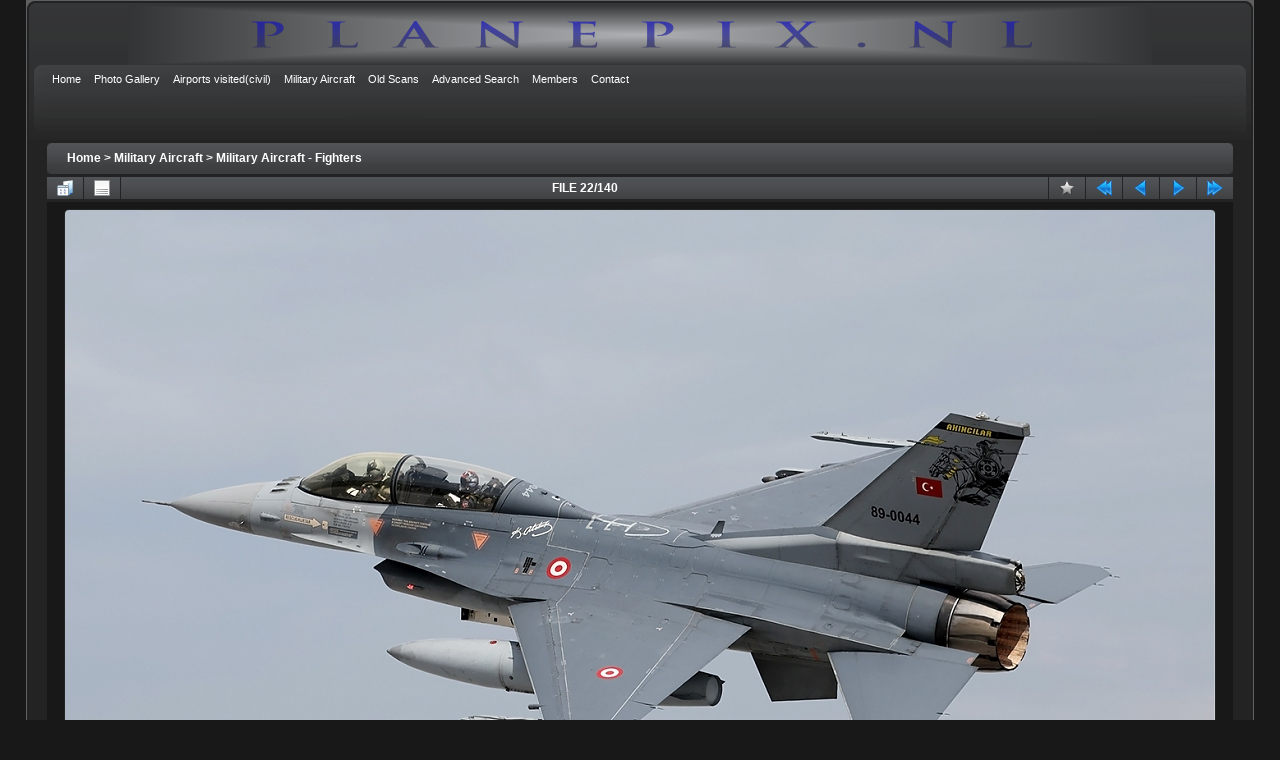

--- FILE ---
content_type: text/html; charset=utf-8
request_url: https://www.planepix.nl/displayimage.php?album=143&pid=23294
body_size: 5351
content:
<!DOCTYPE html PUBLIC "-//W3C//DTD XHTML 1.0 Transitional//EN"
   "http://www.w3.org/TR/xhtml1/DTD/xhtml1-transitional.dtd">
<html xmlns="http://www.w3.org/1999/xhtml" xml:lang="en" lang="en" dir="ltr">
<head>
<meta http-equiv="Content-Type" content="text/html; charset=utf-8" />
<meta http-equiv="Pragma" content="no-cache" />
<title>Military Aircraft - Fighters - Turkish Air Force - General Dynamics F-16C - Planepix.nl</title>
<meta name="keywords" content="EC,F16,Konya" />
<link rel="start" href="displayimage.php?album=143&amp;pid=23717" title="Return to start" />
<link rel="prev" href="displayimage.php?album=143&amp;pid=23428#top_display_media" title="See previous file" />
<link rel="last" href="displayimage.php?album=143&amp;pid=11689" title="Skip to end" />
<link rel="next" href="displayimage.php?album=143&amp;pid=23293#top_display_media" title="See next file"/>
<link rel="up" href="thumbnails.php?album=143&amp;page=1" title="Return to the thumbnail page"/>

<meta property="og:url" content="https://www.planepix.nl/displayimage.php?pid=23294" />
<meta property="og:image" content="https://www.planepix.nl/albums/userpics2/10025/2925_F16_89-0044_Turkish_AF_1400.jpg" />
<!-- New reCaptcha plugin for Coppermine v1.0 by SaWey and Carver -->
<script src='https://www.google.com/recaptcha/api.js'></script>
<!-- reCaptcha plugin end -->
<link rel="stylesheet" href="css/coppermine.css" type="text/css" />
<link rel="stylesheet" href="themes/curve_dark/style.css" type="text/css" />
<link rel="shortcut icon" href="favicon.ico" />
<!-- Begin IE6 support -->
<!--[if lt IE 7]>
<style>
body {behavior: url(themes/curve_dark/csshover3.htc );}
.dropmenu li {width: 1px;} .dropmenu li a.firstlevel span.firstlevel {white-space: nowrap;} .main_menu {overflow: auto;}
</style>
<![endif]-->
<!-- End IE6 support -->
<script type="text/javascript">
/* <![CDATA[ */
    var js_vars = {"site_url":"https:\/\/www.planepix.nl","debug":false,"icon_dir":"images\/icons\/","lang_close":"Close","icon_close_path":"images\/icons\/close.png","cookies_allowed":true,"position":"21","album":143,"cat":false,"buttons":{"pic_info_title":"Display\/hide file information","pic_info_btn":"","slideshow_tgt":"displayimage.php?album=143&amp;pid=23294&amp;slideshow=5000#top_display_media","slideshow_title":"Slideshow","slideshow_btn":"","loc":""},"thumb_width":"250","thumb_use":"any","max_item":5,"count":141,"picture_id":"23294"};
/* ]]> */
</script>
<script type="text/javascript" src="js/jquery-1.7.2.js"></script>
<script type="text/javascript" src="js/scripts.js"></script>
<script type="text/javascript" src="js/jquery.greybox.js"></script>
<script type="text/javascript" src="js/jquery.elastic.js"></script>
<script type="text/javascript" src="plugins/mirror/mirror.js"></script>
<script type="text/javascript" src="js/displayimage.js"></script>

<!--
  SVN version info:
  Coppermine version: 1.5.6
  $HeadURL: https://coppermine.svn.sourceforge.net/svnroot/coppermine/trunk/cpg1.5.x/themes/curve_dark/template.html $
  $Revision: 7620 $
-->
</head>
<body>

<script language=JavaScript>
<!--

//Disable right mouse click Script

var message="The copyright of this picture resides with the photographer!";

///////////////////////////////////
function clickIE4(){
if (event.button==2){
alert(message);
return false;
}
}

function clickNS4(e){
if (document.layers||document.getElementById&&!document.all){
if (e.which==2||e.which==3){
alert(message);
return false;
}
}
}

if (document.layers){
document.captureEvents(Event.MOUSEDOWN);
document.onmousedown=clickNS4;
}
else if (document.all&&!document.getElementById){
document.onmousedown=clickIE4;
}

document.oncontextmenu=new Function("alert(message);return false")

// --> 
</script>


    
    <div id="cpg_logo_block_outer">
        <div class="cpg_logo_block_inner">
            <div id="cpg_logo_block_logo">
                <a href="index.php">
                <center><img src="themes/curve_dark/images/coppermine-logo.png" border="0" width="1024" height="60" alt="" /></center>
                </a>
				
            </div>
            <div id="cpg_logo_block_name">
                
            </div>
            <div class="clearer"></div>
        </div>
    </div>
    <div id="cpg_header_block_outer">
        <div class="cpg_header_block_inner">
            <div id="main_menu">
                    


<ul class="dropmenu">

<!-- BEGIN home -->

                <li>

                    <a href="index.php" title="Go to the home page" class="firstlevel"><span class="firstlevel">Home</span></a>

                    <ul>

                    <!-- BEGIN contact -->

                                <li>

                                    <a href="contact.php?referer=displayimage.php%3Falbum%3D143%26pid%3D23294" title="Get in contact with Planepix.nl"><span>Contact</span></a>

                                </li>

                    <!-- END contact --> 

                    

                    

                    </ul>

                </li>





<!-- END home -->







<!-- BEGIN login -->
<!--
                <li>

                    <a href="login.php?referer=displayimage.php%3Falbum%3D143%26pid%3D23294" title="Login" class="firstlevel"><span class="firstlevel">Login</span></a>

                </li>
-->
<!-- END login -->



</ul>



                    


<ul class="dropmenu">



<!-- BEGIN album_list -->

                <li>

                    <a href="index.php" title="Go to Photo Gallery" class="firstlevel"><span class="firstlevel">Photo Gallery</span></a>

                    <ul>

<!-- BEGIN lastup -->

                        <li>

                            <a href="thumbnails.php?album=lastup&amp;cat=-143" title="Last uploads" rel="nofollow"><span>Last uploads</span></a>

                        </li>

<!-- END lastup -->



<!-- BEGIN lastalb -->

                        <li>

                            <a href="thumbnails.php?album=lastalb&amp;cat=-143" title="Last updated albums" rel="nofollow"><span>Last updated albums</span></a>

                        </li>

<!-- END lastalb -->




<!-- BEGIN lasthits -->

                        <li>

                            <a href="thumbnails.php?album=lasthits&amp;cat=-143" title="Last viewed" rel="nofollow"><span>Last viewed</span></a>

                        </li>

<!-- END lasthits -->


<!-- BEGIN topnd -->
               <li>
               <a href="thumbnails.php?album=topnd&amp;cat=-143" title="Most viewed today" rel="nofollow"><span>Most viewed today</span></a>
               </li>
<!-- END topnd -->

<!-- BEGIN topnw -->
               <li>
               <a href="thumbnails.php?album=topnw&amp;cat=-143" title="Most viewed this week" rel="nofollow"><span>Most viewed this week</span></a>
               </li>
<!-- END topnw -->

<!-- BEGIN topnm -->
               <li>
               <a href="thumbnails.php?album=topnm&amp;cat=-143" title="Most viewed this month" rel="nofollow"><span>Most viewed this month</span></a>
               </li>
<!-- END topnm -->


<!-- BEGIN topny -->
               <li>
               <a href="thumbnails.php?album=topny&amp;cat=-143" title="Most viewed this year" rel="nofollow"><span>Most viewed this year</span></a>
               </li>
<!-- END topny -->


<!-- BEGIN topn -->

                        <li>

                            <a href="thumbnails.php?album=topn&amp;cat=-143" title="Most viewed ever" rel="nofollow"><span>Most viewed ever</span></a>

                        </li>

<!-- END topn -->


<!-- BEGIN favpics -->

                        <li>

                            <a href="thumbnails.php?album=favpics" title="My Favorites" rel="nofollow"><span>My Favorites</span></a>

                        </li>

<!-- END favpics -->

<!-- BEGIN browse_by_date -->

                        
                        <li>

                            <a href="calendar.php" title="Browse by date uploaded" rel="nofollow" class="greybox"><span>By date</span></a>

                        </li>


<!-- END browse_by_date -->



                    </ul>

                </li>

<!-- END album_list -->









<!-- BEGIN custom_link -->

                <li>

                    <a href="index.php?cat=16" title="Airports visited(civil)" class="firstlevel"><span class="firstlevel">Airports visited(civil)</span></a>

                </li>

<!-- END custom_link -->





<!-- BEGIN custom_forum_link -->

                 <li>

                             <a href="index.php?cat=52" title="Military Aircraft" class="firstlevel"><span class="firstlevel">Military Aircraft</span></a>

                 </li>

<!-- END custom_forum_link -->


<!-- BEGIN custom_forum_link -->

                 <li>

                             <a href="index.php?cat=57" title="Old Scans" class="firstlevel"><span class="firstlevel">Old Scans</span></a>

                 </li>

<!-- END custom_forum_link -->



<!-- BEGIN search -->

                <li>

                    <a href="search.php" title="Advanced Search" class="firstlevel"><span class="firstlevel">Advanced Search</span></a>

                </li>

<!-- END search -->


<!-- BEGIN memebr_list -->

                <li>

                    <a href="index.php" title="Members" class="firstlevel"><span class="firstlevel">Members</span></nowrap></a>

                    <ul>


<!-- BEGIN lastup -->

                        <li>

                            <a href="profile.php?uid=4" title="Edward van Altena" rel="nofollow"><span>Edward van Altena</span></a>

                        </li>

<!-- END lastup -->

<!-- BEGIN favpics -->

                        <li>

                            <a href="profile.php?uid=25" title="Eddy Cuperus" rel="nofollow"><span>Eddy Cuperus</span></a>

                        </li>						



<!-- END favpics -->


<!-- BEGIN lastup -->

                        <li>

                            <a href="profile.php?uid=6" title="Hans Roest" rel="nofollow"><span>Hans Roest</span></a>

                        </li>

<!-- END lastup -->







                        <li>

                            <a href="profile.php?uid=17" title="Sjaak Louwen" rel="nofollow"><span>Sjaak Louwen</span></a>

                        </li>


<!-- BEGIN favpics -->

                        <li>

                            <a href="profile.php?uid=11" title="Peter van Stelle" rel="nofollow"><span>Peter van Stelle</span></a>

                        </li>



<!-- BEGIN favpics -->

                        <li>

                            <a href="profile.php?uid=15" title="Thomas Ziegler" rel="nofollow"><span>Thomas Ziegler</span></a>

                        </li>						



<!-- END favpics -->



                    </ul>

                </li>

<!-- END members_list -->


<!-- BEGIN contact -->
                 <li>
                 <a href="contact.php?referer=index.php" title="Contact" class="firstlevel"><span class="firstlevel">Contact</span></a>
                </li>
<!-- END contact --> 


</ul>

                

                    
            </div><!-- Begin IE7 support --><img src="images/spacer.gif" class="menuheight" alt="" /><!-- End IE7 support -->
            <div class="clearer"></div>
            
        </div>
    </div>
    <div id="cpg_main_block_outer">
        <div class="cpg_main_block_inner">
            


<!-- Start standard table -->

<table align="center" width="100%" cellspacing="1" cellpadding="0" class="maintable ">




        <tr>

            <td colspan="3" align="left">

                <div class="cpg_starttable_outer">

                    <div class="cpg_starttable_inner">

                        <table width="100%" cellpadding="0" cellspacing="0" border="0">

                            <tr>

                                <td class="statlink">

                                    <a href="index.php">Home</a> > <a href="index.php?cat=52">Military Aircraft</a> > <a href="thumbnails.php?album=143">Military Aircraft - Fighters</a>

                                </td>

                                <td class="statlink">

                                    <img src="images/spacer.gif" width="1" height="25" border="0" alt="" />

                                </td>

                            </tr>

                        </table>

                    </div>

                </div>

            </td>

        </tr>

</table>
<!-- End standard table -->
<a name="top_display_media"></a>


<!-- Start standard table -->

<table align="center" width="100%" cellspacing="1" cellpadding="0" class="maintable ">





        <tr>

                <td align="center" valign="middle" class="navmenu" width="48"><a href="thumbnails.php?album=143&amp;page=1" class="navmenu_pic" title="Return to the thumbnail page"><img src="images/navbar/thumbnails.png" align="middle" border="0" alt="Return to the thumbnail page" /></a></td>

<!-- BEGIN pic_info_button -->

                <!-- button will be added by displayimage.js -->

                <td id="pic_info_button" align="center" valign="middle" class="navmenu" width="48"></td>

<!-- END pic_info_button -->

<!-- BEGIN slideshow_button -->

<!-- END slideshow_button -->

                <td align="center" valign="middle" class="navmenu" width="100%">FILE 22/140</td>






        <td align="center" valign="middle" class="navmenu" width="42">
            <a href="addfav.php?pid=23294&amp;referer=displayimage.php%3Falbum%3D143%26pid%3D23294#top_display_media" class="navmenu_pic" title="Add to Favorites" id="fav_lnk"><img src="plugins/fav_button/nofav.png" border="0" align="middle" alt="Add to Favorites" id="fav_ico" /></a>
        </td>
        <script type="text/javascript">
            $('#fav_lnk').mouseover(function() { $('#fav_ico').attr('src', 'plugins/fav_button/nofav_hover.png'); } );
            $('#fav_lnk').mouseout(function() { $('#fav_ico').attr('src', 'plugins/fav_button/nofav.png'); } );
        </script>
    <!-- BEGIN nav_start -->

                <td align="center" valign="middle" class="navmenu" width="48"><a href="displayimage.php?album=143&amp;pid=23717#top_display_media" class="navmenu_pic" title="Return to start"><img src="images/navbar/start.png" border="0" align="middle" alt="Return to start" /></a></td>

<!-- END nav_start -->

<!-- BEGIN nav_prev -->

                <td align="center" valign="middle" class="navmenu" width="48"><a href="displayimage.php?album=143&amp;pid=23428#top_display_media" class="navmenu_pic" title="See previous file"><img src="images/navbar/prev.png" border="0" align="middle" alt="See previous file" /></a></td>

<!-- END nav_prev -->

<!-- BEGIN nav_next -->

                <td align="center" valign="middle" class="navmenu" width="48"><a href="displayimage.php?album=143&amp;pid=23293#top_display_media" class="navmenu_pic" title="See next file"><img src="images/navbar/next.png" border="0" align="middle" alt="See next file" /></a></td>

<!-- END nav_next -->

<!-- BEGIN nav_end -->

                <td align="center" valign="middle" class="navmenu" width="48"><a href="displayimage.php?album=143&amp;pid=11689#top_display_media" class="navmenu_pic" title="Skip to end"><img src="images/navbar/end.png" border="0" align="middle" alt="Skip to end" /></a></td>

<!-- END nav_end -->



        </tr>


</table>
<!-- End standard table -->



<!-- Start standard table -->

<table align="center" width="100%" cellspacing="1" cellpadding="0" class="maintable ">


        <tr>
                <td align="center" class="display_media" nowrap="nowrap">
                        <table width="100%" cellspacing="2" cellpadding="0">
                                <tr>
                                        <td align="center" style="{SLIDESHOW_STYLE}">
                                                <div class="Photo fn-container" id="PhotoContainer"><a href="javascript:;" onclick="MM_openBrWindow('displayimage.php?pid=23294&amp;fullsize=1','1747428366972296ae62ba','scrollbars=no,toolbar=no,status=no,resizable=yes,width=1405,height=936')"><img style="opacity: 0;" onload="jQuery(this).fadeTo(750, 1);" src="albums/userpics2/10025/normal_2925_F16_89-0044_Turkish_AF_1400.jpg" width="1150" height="766" class="image" border="0" alt="Click to view full size image" /><br /></a>
</div><link rel="stylesheet" href="https://www.planepix.nl/plugins/socialshare/socialshare.css" type="text/css" media="screen" charset="utf-8"/><div class="socialshare"><div class="socialshare_tagline"> <b>Share</b></div> <ul><li><a rel="nofollow" href="http://www.facebook.com/share.php?u=https://www.planepix.nl/displayimage.php?pid=23294&t=" title="Facebook" onclick="window.open(this.href, 'popupwindow', 'width=750,height=436,scrollbars,resizable'); return false;"><img src="https://www.planepix.nl/plugins/socialshare/images/facebook.png" title="Facebook" alt="Facebook" class="socialshare-hovers" /></a></li></ul></div>
                                        </td>
                                </tr>
                        </table>
                </td>
            </tr>
            <tr>
                <td>
                        <table width="100%" cellspacing="2" cellpadding="0" class="tableb tableb_alternate">
                                        <tr>
                                                <td align="center">
                                                        
                                                </td>
                                        </tr>
                        </table>



                </td>
        </tr>
</table>
<!-- End standard table -->

<div id="picinfo" style="display: block;">



<!-- Start standard table -->

<table align="center" width="100%" cellspacing="1" cellpadding="0" class="maintable ">


        <tr><td colspan="2" class="tableh2">File information</td></tr>
        <tr><td class="tableb tableb_alternate" valign="top" ><b><font size=+1>Airlines</b></font>:</td><td class="tableb tableb_alternate"><b><font size=+1><a href ="thumbnails.php?album=search&search=Turkish Air Force&submit=search&album=search&newer_than=&older_than=&type=AND&user1=on&user2=on&user3=on&user4=on">Turkish Air Force</a></b></font></td></tr>
        <tr><td class="tableb tableb_alternate" valign="top" ><b><font size=+1>Type</b></font>:</td><td class="tableb tableb_alternate"><b><font size=+1><a href ="thumbnails.php?album=search&search=General Dynamics F-16C&submit=search&album=search&newer_than=&older_than=&type=AND&user1=on&user2=on&user3=on&user4=on">General Dynamics F-16C</a></b></font></td></tr>
        <tr><td class="tableb tableb_alternate" valign="top" ><b><font size=+1>Registration</b></font>:</td><td class="tableb tableb_alternate"><b><font size=+1><a href ="thumbnails.php?album=search&search=89-044&submit=search&album=search&newer_than=&older_than=&type=AND&user1=on&user2=on&user3=on&user4=on">89-044</a></b></font></td></tr>
        <tr><td class="tableb tableb_alternate" valign="top" ><b><font size=+1>Location</b></font>:</td><td class="tableb tableb_alternate"><b><font size=+1><a href ="thumbnails.php?album=search&search=Konya&submit=search&album=search&newer_than=&older_than=&type=AND&user1=on&user2=on&user3=on&user4=on">Konya</a></b></font></td></tr>
        <tr><td class="tableb tableb_alternate" valign="top" >Album name:</td><td class="tableb tableb_alternate"><span class="alblink"><a href="profile.php?uid=25">Eddy Cuperus</a> / <a href="thumbnails.php?album=143">Military Aircraft - Fighters</a></span></td></tr>
        <tr><td class="tableb tableb_alternate" valign="top" >Keywords:</td><td class="tableb tableb_alternate"><span class="alblink"><a href="thumbnails.php?album=search&amp;keywords=on&amp;search=EC,F16,Konya">EC,F16,Konya</a></span></td></tr>
        <tr><td class="tableb tableb_alternate" valign="top" >Date added:</td><td class="tableb tableb_alternate">Fri 19 May 2023 11:09</td></tr>
        <tr><td class="tableb tableb_alternate" valign="top" >Displayed:</td><td class="tableb tableb_alternate">314 times</td></tr>
        <tr><td class="tableb tableb_alternate" valign="top" >DateTime Original:</td><td class="tableb tableb_alternate">2023:05:10 14:09:59</td></tr>
        <tr><td class="tableb tableb_alternate" valign="top" >Exposure Time:</td><td class="tableb tableb_alternate">1/1600 sec</td></tr>
        <tr><td class="tableb tableb_alternate" valign="top" >FNumber:</td><td class="tableb tableb_alternate">f/7.1</td></tr>
        <tr><td class="tableb tableb_alternate" valign="top" >Focal length:</td><td class="tableb tableb_alternate">109 mm</td></tr>
        <tr><td class="tableb tableb_alternate" valign="top" >ISO:</td><td class="tableb tableb_alternate">200</td></tr>
        <tr><td class="tableb tableb_alternate" valign="top" >Model:</td><td class="tableb tableb_alternate">Canon EOS R10</td></tr>
        <tr><td class="tableb tableb_alternate" valign="top" >URL:</td><td class="tableb tableb_alternate"><a href="https://www.planepix.nl/displayimage.php?pid=23294" >https://www.planepix.nl/displayimage.php?pid=23294</a></td></tr>
        <tr><td class="tableb tableb_alternate" valign="top" >Favorites:</td><td class="tableb tableb_alternate"><a href="addfav.php?pid=23294&amp;referer=displayimage.php%3Falbum%3D143%26pid%3D23294" >Add to Favorites</a></td></tr>
        <tr><td class="tableb tableb_alternate" valign="top" >Monitor Calibration:</td><td class="tableb tableb_alternate">
    <div style="width:100%;">
        <table border="0" cellspacing="0" cellpadding="0" width="100%">
            <tr>
                <td style="background-color:black;width:1px;"></td>        
                <td style="background-color:#040404;border-top:1px solid black;border-bottom:1px solid black;width:3.7037037037037%;text-align:center;" title="0/#040404">
                    <img src="images/spacer.gif" border="0" width="0" height="20" alt="" />
                </td>        
                <td style="background-color:#0F0F0F;border-top:1px solid black;border-bottom:1px solid black;width:3.7037037037037%;text-align:center;" title="1/#0F0F0F">
                    <img src="images/spacer.gif" border="0" width="0" height="20" alt="" />
                </td>        
                <td style="background-color:#171717;border-top:1px solid black;border-bottom:1px solid black;width:3.7037037037037%;text-align:center;" title="2/#171717">
                    <img src="images/spacer.gif" border="0" width="0" height="20" alt="" />
                </td>        
                <td style="background-color:#212121;border-top:1px solid black;border-bottom:1px solid black;width:3.7037037037037%;text-align:center;" title="3/#212121">
                    <img src="images/spacer.gif" border="0" width="0" height="20" alt="" />
                </td>        
                <td style="background-color:#2C2C2C;border-top:1px solid black;border-bottom:1px solid black;width:3.7037037037037%;text-align:center;" title="4/#2C2C2C">
                    <img src="images/spacer.gif" border="0" width="0" height="20" alt="" />
                </td>        
                <td style="background-color:#353535;border-top:1px solid black;border-bottom:1px solid black;width:3.7037037037037%;text-align:center;" title="5/#353535">
                    <img src="images/spacer.gif" border="0" width="0" height="20" alt="" />
                </td>        
                <td style="background-color:#404040;border-top:1px solid black;border-bottom:1px solid black;width:3.7037037037037%;text-align:center;" title="6/#404040">
                    <img src="images/spacer.gif" border="0" width="0" height="20" alt="" />
                </td>        
                <td style="background-color:#4B4B4B;border-top:1px solid black;border-bottom:1px solid black;width:3.7037037037037%;text-align:center;" title="7/#4B4B4B">
                    <img src="images/spacer.gif" border="0" width="0" height="20" alt="" />
                </td>        
                <td style="background-color:#515151;border-top:1px solid black;border-bottom:1px solid black;width:3.7037037037037%;text-align:center;" title="8/#515151">
                    <img src="images/spacer.gif" border="0" width="0" height="20" alt="" />
                </td>        
                <td style="background-color:#5E5E5E;border-top:1px solid black;border-bottom:1px solid black;width:3.7037037037037%;text-align:center;" title="9/#5E5E5E">
                    <img src="images/spacer.gif" border="0" width="0" height="20" alt="" />
                </td>        
                <td style="background-color:#676767;border-top:1px solid black;border-bottom:1px solid black;width:3.7037037037037%;text-align:center;" title="10/#676767">
                    <img src="images/spacer.gif" border="0" width="0" height="20" alt="" />
                </td>        
                <td style="background-color:#717171;border-top:1px solid black;border-bottom:1px solid black;width:3.7037037037037%;text-align:center;" title="11/#717171">
                    <img src="images/spacer.gif" border="0" width="0" height="20" alt="" />
                </td>        
                <td style="background-color:#7B7B7B;border-top:1px solid black;border-bottom:1px solid black;width:3.7037037037037%;text-align:center;" title="12/#7B7B7B">
                    <img src="images/spacer.gif" border="0" width="0" height="20" alt="" />
                </td>        
                <td style="background-color:#878787;border-top:1px solid black;border-bottom:1px solid black;width:3.7037037037037%;text-align:center;" title="13/#878787">
                    <img src="images/spacer.gif" border="0" width="0" height="20" alt="" />
                </td>        
                <td style="background-color:#919191;border-top:1px solid black;border-bottom:1px solid black;width:3.7037037037037%;text-align:center;" title="14/#919191">
                    <img src="images/spacer.gif" border="0" width="0" height="20" alt="" />
                </td>        
                <td style="background-color:#9B9B9B;border-top:1px solid black;border-bottom:1px solid black;width:3.7037037037037%;text-align:center;" title="15/#9B9B9B">
                    <img src="images/spacer.gif" border="0" width="0" height="20" alt="" />
                </td>        
                <td style="background-color:#9B9B9B;border-top:1px solid black;border-bottom:1px solid black;width:3.7037037037037%;text-align:center;" title="16/#9B9B9B">
                    <img src="images/spacer.gif" border="0" width="0" height="20" alt="" />
                </td>        
                <td style="background-color:#A4A4A4;border-top:1px solid black;border-bottom:1px solid black;width:3.7037037037037%;text-align:center;" title="17/#A4A4A4">
                    <img src="images/spacer.gif" border="0" width="0" height="20" alt="" />
                </td>        
                <td style="background-color:#B7B7B7;border-top:1px solid black;border-bottom:1px solid black;width:3.7037037037037%;text-align:center;" title="18/#B7B7B7">
                    <img src="images/spacer.gif" border="0" width="0" height="20" alt="" />
                </td>        
                <td style="background-color:#C2C2C2;border-top:1px solid black;border-bottom:1px solid black;width:3.7037037037037%;text-align:center;" title="19/#C2C2C2">
                    <img src="images/spacer.gif" border="0" width="0" height="20" alt="" />
                </td>        
                <td style="background-color:#CBCBCB;border-top:1px solid black;border-bottom:1px solid black;width:3.7037037037037%;text-align:center;" title="20/#CBCBCB">
                    <img src="images/spacer.gif" border="0" width="0" height="20" alt="" />
                </td>        
                <td style="background-color:#D4D4D4;border-top:1px solid black;border-bottom:1px solid black;width:3.7037037037037%;text-align:center;" title="21/#D4D4D4">
                    <img src="images/spacer.gif" border="0" width="0" height="20" alt="" />
                </td>        
                <td style="background-color:#DFDFDF;border-top:1px solid black;border-bottom:1px solid black;width:3.7037037037037%;text-align:center;" title="22/#DFDFDF">
                    <img src="images/spacer.gif" border="0" width="0" height="20" alt="" />
                </td>        
                <td style="background-color:#E7E7E7;border-top:1px solid black;border-bottom:1px solid black;width:3.7037037037037%;text-align:center;" title="23/#E7E7E7">
                    <img src="images/spacer.gif" border="0" width="0" height="20" alt="" />
                </td>        
                <td style="background-color:#F2F2F2;border-top:1px solid black;border-bottom:1px solid black;width:3.7037037037037%;text-align:center;" title="24/#F2F2F2">
                    <img src="images/spacer.gif" border="0" width="0" height="20" alt="" />
                </td>        
                <td style="background-color:#FDFDFD;border-top:1px solid black;border-bottom:1px solid black;width:3.7037037037037%;text-align:center;" title="25/#FDFDFD">
                    <img src="images/spacer.gif" border="0" width="0" height="20" alt="" />
                </td>                
                <td width="3.7037037037037%" valign="top" style="border-left:1px solid black;">&nbsp;</td>
            </tr>
        </table>
        
    </div></td></tr>
</table>
<!-- End standard table -->
</div>
<a name="comments_top"></a><div id="comments">
</div>

            <br /> <!-- workaround for issue 64492 - do not remove the line break! -->
        </div>
    </div>
    <div id="cpg_footer_block_outer">
        <div class="cpg_footer_block_inner">
            
            
<div class="footer" align="center" style="padding:10px;display:block;visibility:visible; font-family: Verdana,Arial,sans-serif;">Powered by <a href="http://coppermine-gallery.net/" title="Coppermine Photo Gallery" rel="external">Coppermine Photo Gallery</a> ported for <a href="http://www.planepix.nl/" title="Planepix.nl" rel="external">Planepix.nl</a> by Edward van Altena</div>
        </div>
    </div>
<!--Coppermine Photo Gallery 1.6.04 (stable)-->
</body>
</html>